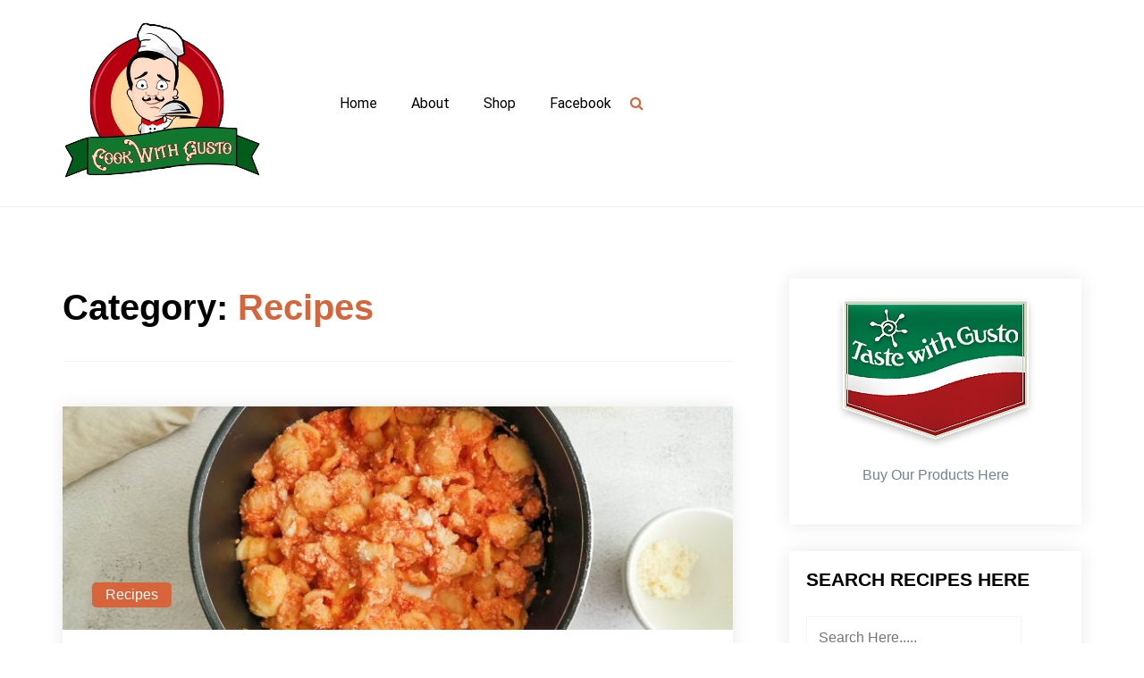

--- FILE ---
content_type: text/html; charset=UTF-8
request_url: https://cookwithgusto.com/?paged=5&cat=1
body_size: 15235
content:
<!doctype html>
<html lang="en-US">
<head>
	<meta charset="UTF-8">
	<meta name="viewport" content="width=device-width, initial-scale=1">
	<link rel="profile" href="http://gmpg.org/xfn/11">
	<title>Recipes &#8211; Page 5 &#8211; Cook with Gusto</title>
<meta name='robots' content='max-image-preview:large' />
<link rel='dns-prefetch' href='//www.googletagmanager.com' />
<link href='https://fonts.gstatic.com' crossorigin rel='preconnect' />
<link rel="alternate" type="application/rss+xml" title="Cook with Gusto &raquo; Feed" href="https://cookwithgusto.com/?feed=rss2" />
<link rel="alternate" type="application/rss+xml" title="Cook with Gusto &raquo; Comments Feed" href="https://cookwithgusto.com/?feed=comments-rss2" />
<link rel="alternate" type="application/rss+xml" title="Cook with Gusto &raquo; Recipes Category Feed" href="https://cookwithgusto.com/?feed=rss2&#038;cat=1" />
<style id='wp-img-auto-sizes-contain-inline-css' type='text/css'>
img:is([sizes=auto i],[sizes^="auto," i]){contain-intrinsic-size:3000px 1500px}
/*# sourceURL=wp-img-auto-sizes-contain-inline-css */
</style>
<style id='wp-emoji-styles-inline-css' type='text/css'>

	img.wp-smiley, img.emoji {
		display: inline !important;
		border: none !important;
		box-shadow: none !important;
		height: 1em !important;
		width: 1em !important;
		margin: 0 0.07em !important;
		vertical-align: -0.1em !important;
		background: none !important;
		padding: 0 !important;
	}
/*# sourceURL=wp-emoji-styles-inline-css */
</style>
<style id='wp-block-library-inline-css' type='text/css'>
:root{--wp-block-synced-color:#7a00df;--wp-block-synced-color--rgb:122,0,223;--wp-bound-block-color:var(--wp-block-synced-color);--wp-editor-canvas-background:#ddd;--wp-admin-theme-color:#007cba;--wp-admin-theme-color--rgb:0,124,186;--wp-admin-theme-color-darker-10:#006ba1;--wp-admin-theme-color-darker-10--rgb:0,107,160.5;--wp-admin-theme-color-darker-20:#005a87;--wp-admin-theme-color-darker-20--rgb:0,90,135;--wp-admin-border-width-focus:2px}@media (min-resolution:192dpi){:root{--wp-admin-border-width-focus:1.5px}}.wp-element-button{cursor:pointer}:root .has-very-light-gray-background-color{background-color:#eee}:root .has-very-dark-gray-background-color{background-color:#313131}:root .has-very-light-gray-color{color:#eee}:root .has-very-dark-gray-color{color:#313131}:root .has-vivid-green-cyan-to-vivid-cyan-blue-gradient-background{background:linear-gradient(135deg,#00d084,#0693e3)}:root .has-purple-crush-gradient-background{background:linear-gradient(135deg,#34e2e4,#4721fb 50%,#ab1dfe)}:root .has-hazy-dawn-gradient-background{background:linear-gradient(135deg,#faaca8,#dad0ec)}:root .has-subdued-olive-gradient-background{background:linear-gradient(135deg,#fafae1,#67a671)}:root .has-atomic-cream-gradient-background{background:linear-gradient(135deg,#fdd79a,#004a59)}:root .has-nightshade-gradient-background{background:linear-gradient(135deg,#330968,#31cdcf)}:root .has-midnight-gradient-background{background:linear-gradient(135deg,#020381,#2874fc)}:root{--wp--preset--font-size--normal:16px;--wp--preset--font-size--huge:42px}.has-regular-font-size{font-size:1em}.has-larger-font-size{font-size:2.625em}.has-normal-font-size{font-size:var(--wp--preset--font-size--normal)}.has-huge-font-size{font-size:var(--wp--preset--font-size--huge)}.has-text-align-center{text-align:center}.has-text-align-left{text-align:left}.has-text-align-right{text-align:right}.has-fit-text{white-space:nowrap!important}#end-resizable-editor-section{display:none}.aligncenter{clear:both}.items-justified-left{justify-content:flex-start}.items-justified-center{justify-content:center}.items-justified-right{justify-content:flex-end}.items-justified-space-between{justify-content:space-between}.screen-reader-text{border:0;clip-path:inset(50%);height:1px;margin:-1px;overflow:hidden;padding:0;position:absolute;width:1px;word-wrap:normal!important}.screen-reader-text:focus{background-color:#ddd;clip-path:none;color:#444;display:block;font-size:1em;height:auto;left:5px;line-height:normal;padding:15px 23px 14px;text-decoration:none;top:5px;width:auto;z-index:100000}html :where(.has-border-color){border-style:solid}html :where([style*=border-top-color]){border-top-style:solid}html :where([style*=border-right-color]){border-right-style:solid}html :where([style*=border-bottom-color]){border-bottom-style:solid}html :where([style*=border-left-color]){border-left-style:solid}html :where([style*=border-width]){border-style:solid}html :where([style*=border-top-width]){border-top-style:solid}html :where([style*=border-right-width]){border-right-style:solid}html :where([style*=border-bottom-width]){border-bottom-style:solid}html :where([style*=border-left-width]){border-left-style:solid}html :where(img[class*=wp-image-]){height:auto;max-width:100%}:where(figure){margin:0 0 1em}html :where(.is-position-sticky){--wp-admin--admin-bar--position-offset:var(--wp-admin--admin-bar--height,0px)}@media screen and (max-width:600px){html :where(.is-position-sticky){--wp-admin--admin-bar--position-offset:0px}}

/*# sourceURL=wp-block-library-inline-css */
</style><style id='wp-block-image-inline-css' type='text/css'>
.wp-block-image>a,.wp-block-image>figure>a{display:inline-block}.wp-block-image img{box-sizing:border-box;height:auto;max-width:100%;vertical-align:bottom}@media not (prefers-reduced-motion){.wp-block-image img.hide{visibility:hidden}.wp-block-image img.show{animation:show-content-image .4s}}.wp-block-image[style*=border-radius] img,.wp-block-image[style*=border-radius]>a{border-radius:inherit}.wp-block-image.has-custom-border img{box-sizing:border-box}.wp-block-image.aligncenter{text-align:center}.wp-block-image.alignfull>a,.wp-block-image.alignwide>a{width:100%}.wp-block-image.alignfull img,.wp-block-image.alignwide img{height:auto;width:100%}.wp-block-image .aligncenter,.wp-block-image .alignleft,.wp-block-image .alignright,.wp-block-image.aligncenter,.wp-block-image.alignleft,.wp-block-image.alignright{display:table}.wp-block-image .aligncenter>figcaption,.wp-block-image .alignleft>figcaption,.wp-block-image .alignright>figcaption,.wp-block-image.aligncenter>figcaption,.wp-block-image.alignleft>figcaption,.wp-block-image.alignright>figcaption{caption-side:bottom;display:table-caption}.wp-block-image .alignleft{float:left;margin:.5em 1em .5em 0}.wp-block-image .alignright{float:right;margin:.5em 0 .5em 1em}.wp-block-image .aligncenter{margin-left:auto;margin-right:auto}.wp-block-image :where(figcaption){margin-bottom:1em;margin-top:.5em}.wp-block-image.is-style-circle-mask img{border-radius:9999px}@supports ((-webkit-mask-image:none) or (mask-image:none)) or (-webkit-mask-image:none){.wp-block-image.is-style-circle-mask img{border-radius:0;-webkit-mask-image:url('data:image/svg+xml;utf8,<svg viewBox="0 0 100 100" xmlns="http://www.w3.org/2000/svg"><circle cx="50" cy="50" r="50"/></svg>');mask-image:url('data:image/svg+xml;utf8,<svg viewBox="0 0 100 100" xmlns="http://www.w3.org/2000/svg"><circle cx="50" cy="50" r="50"/></svg>');mask-mode:alpha;-webkit-mask-position:center;mask-position:center;-webkit-mask-repeat:no-repeat;mask-repeat:no-repeat;-webkit-mask-size:contain;mask-size:contain}}:root :where(.wp-block-image.is-style-rounded img,.wp-block-image .is-style-rounded img){border-radius:9999px}.wp-block-image figure{margin:0}.wp-lightbox-container{display:flex;flex-direction:column;position:relative}.wp-lightbox-container img{cursor:zoom-in}.wp-lightbox-container img:hover+button{opacity:1}.wp-lightbox-container button{align-items:center;backdrop-filter:blur(16px) saturate(180%);background-color:#5a5a5a40;border:none;border-radius:4px;cursor:zoom-in;display:flex;height:20px;justify-content:center;opacity:0;padding:0;position:absolute;right:16px;text-align:center;top:16px;width:20px;z-index:100}@media not (prefers-reduced-motion){.wp-lightbox-container button{transition:opacity .2s ease}}.wp-lightbox-container button:focus-visible{outline:3px auto #5a5a5a40;outline:3px auto -webkit-focus-ring-color;outline-offset:3px}.wp-lightbox-container button:hover{cursor:pointer;opacity:1}.wp-lightbox-container button:focus{opacity:1}.wp-lightbox-container button:focus,.wp-lightbox-container button:hover,.wp-lightbox-container button:not(:hover):not(:active):not(.has-background){background-color:#5a5a5a40;border:none}.wp-lightbox-overlay{box-sizing:border-box;cursor:zoom-out;height:100vh;left:0;overflow:hidden;position:fixed;top:0;visibility:hidden;width:100%;z-index:100000}.wp-lightbox-overlay .close-button{align-items:center;cursor:pointer;display:flex;justify-content:center;min-height:40px;min-width:40px;padding:0;position:absolute;right:calc(env(safe-area-inset-right) + 16px);top:calc(env(safe-area-inset-top) + 16px);z-index:5000000}.wp-lightbox-overlay .close-button:focus,.wp-lightbox-overlay .close-button:hover,.wp-lightbox-overlay .close-button:not(:hover):not(:active):not(.has-background){background:none;border:none}.wp-lightbox-overlay .lightbox-image-container{height:var(--wp--lightbox-container-height);left:50%;overflow:hidden;position:absolute;top:50%;transform:translate(-50%,-50%);transform-origin:top left;width:var(--wp--lightbox-container-width);z-index:9999999999}.wp-lightbox-overlay .wp-block-image{align-items:center;box-sizing:border-box;display:flex;height:100%;justify-content:center;margin:0;position:relative;transform-origin:0 0;width:100%;z-index:3000000}.wp-lightbox-overlay .wp-block-image img{height:var(--wp--lightbox-image-height);min-height:var(--wp--lightbox-image-height);min-width:var(--wp--lightbox-image-width);width:var(--wp--lightbox-image-width)}.wp-lightbox-overlay .wp-block-image figcaption{display:none}.wp-lightbox-overlay button{background:none;border:none}.wp-lightbox-overlay .scrim{background-color:#fff;height:100%;opacity:.9;position:absolute;width:100%;z-index:2000000}.wp-lightbox-overlay.active{visibility:visible}@media not (prefers-reduced-motion){.wp-lightbox-overlay.active{animation:turn-on-visibility .25s both}.wp-lightbox-overlay.active img{animation:turn-on-visibility .35s both}.wp-lightbox-overlay.show-closing-animation:not(.active){animation:turn-off-visibility .35s both}.wp-lightbox-overlay.show-closing-animation:not(.active) img{animation:turn-off-visibility .25s both}.wp-lightbox-overlay.zoom.active{animation:none;opacity:1;visibility:visible}.wp-lightbox-overlay.zoom.active .lightbox-image-container{animation:lightbox-zoom-in .4s}.wp-lightbox-overlay.zoom.active .lightbox-image-container img{animation:none}.wp-lightbox-overlay.zoom.active .scrim{animation:turn-on-visibility .4s forwards}.wp-lightbox-overlay.zoom.show-closing-animation:not(.active){animation:none}.wp-lightbox-overlay.zoom.show-closing-animation:not(.active) .lightbox-image-container{animation:lightbox-zoom-out .4s}.wp-lightbox-overlay.zoom.show-closing-animation:not(.active) .lightbox-image-container img{animation:none}.wp-lightbox-overlay.zoom.show-closing-animation:not(.active) .scrim{animation:turn-off-visibility .4s forwards}}@keyframes show-content-image{0%{visibility:hidden}99%{visibility:hidden}to{visibility:visible}}@keyframes turn-on-visibility{0%{opacity:0}to{opacity:1}}@keyframes turn-off-visibility{0%{opacity:1;visibility:visible}99%{opacity:0;visibility:visible}to{opacity:0;visibility:hidden}}@keyframes lightbox-zoom-in{0%{transform:translate(calc((-100vw + var(--wp--lightbox-scrollbar-width))/2 + var(--wp--lightbox-initial-left-position)),calc(-50vh + var(--wp--lightbox-initial-top-position))) scale(var(--wp--lightbox-scale))}to{transform:translate(-50%,-50%) scale(1)}}@keyframes lightbox-zoom-out{0%{transform:translate(-50%,-50%) scale(1);visibility:visible}99%{visibility:visible}to{transform:translate(calc((-100vw + var(--wp--lightbox-scrollbar-width))/2 + var(--wp--lightbox-initial-left-position)),calc(-50vh + var(--wp--lightbox-initial-top-position))) scale(var(--wp--lightbox-scale));visibility:hidden}}
/*# sourceURL=https://cookwithgusto.com/wp-includes/blocks/image/style.min.css */
</style>
<style id='wp-block-image-theme-inline-css' type='text/css'>
:root :where(.wp-block-image figcaption){color:#555;font-size:13px;text-align:center}.is-dark-theme :root :where(.wp-block-image figcaption){color:#ffffffa6}.wp-block-image{margin:0 0 1em}
/*# sourceURL=https://cookwithgusto.com/wp-includes/blocks/image/theme.min.css */
</style>
<style id='wp-block-paragraph-inline-css' type='text/css'>
.is-small-text{font-size:.875em}.is-regular-text{font-size:1em}.is-large-text{font-size:2.25em}.is-larger-text{font-size:3em}.has-drop-cap:not(:focus):first-letter{float:left;font-size:8.4em;font-style:normal;font-weight:100;line-height:.68;margin:.05em .1em 0 0;text-transform:uppercase}body.rtl .has-drop-cap:not(:focus):first-letter{float:none;margin-left:.1em}p.has-drop-cap.has-background{overflow:hidden}:root :where(p.has-background){padding:1.25em 2.375em}:where(p.has-text-color:not(.has-link-color)) a{color:inherit}p.has-text-align-left[style*="writing-mode:vertical-lr"],p.has-text-align-right[style*="writing-mode:vertical-rl"]{rotate:180deg}
/*# sourceURL=https://cookwithgusto.com/wp-includes/blocks/paragraph/style.min.css */
</style>
<style id='global-styles-inline-css' type='text/css'>
:root{--wp--preset--aspect-ratio--square: 1;--wp--preset--aspect-ratio--4-3: 4/3;--wp--preset--aspect-ratio--3-4: 3/4;--wp--preset--aspect-ratio--3-2: 3/2;--wp--preset--aspect-ratio--2-3: 2/3;--wp--preset--aspect-ratio--16-9: 16/9;--wp--preset--aspect-ratio--9-16: 9/16;--wp--preset--color--black: #000000;--wp--preset--color--cyan-bluish-gray: #abb8c3;--wp--preset--color--white: #ffffff;--wp--preset--color--pale-pink: #f78da7;--wp--preset--color--vivid-red: #cf2e2e;--wp--preset--color--luminous-vivid-orange: #ff6900;--wp--preset--color--luminous-vivid-amber: #fcb900;--wp--preset--color--light-green-cyan: #7bdcb5;--wp--preset--color--vivid-green-cyan: #00d084;--wp--preset--color--pale-cyan-blue: #8ed1fc;--wp--preset--color--vivid-cyan-blue: #0693e3;--wp--preset--color--vivid-purple: #9b51e0;--wp--preset--gradient--vivid-cyan-blue-to-vivid-purple: linear-gradient(135deg,rgb(6,147,227) 0%,rgb(155,81,224) 100%);--wp--preset--gradient--light-green-cyan-to-vivid-green-cyan: linear-gradient(135deg,rgb(122,220,180) 0%,rgb(0,208,130) 100%);--wp--preset--gradient--luminous-vivid-amber-to-luminous-vivid-orange: linear-gradient(135deg,rgb(252,185,0) 0%,rgb(255,105,0) 100%);--wp--preset--gradient--luminous-vivid-orange-to-vivid-red: linear-gradient(135deg,rgb(255,105,0) 0%,rgb(207,46,46) 100%);--wp--preset--gradient--very-light-gray-to-cyan-bluish-gray: linear-gradient(135deg,rgb(238,238,238) 0%,rgb(169,184,195) 100%);--wp--preset--gradient--cool-to-warm-spectrum: linear-gradient(135deg,rgb(74,234,220) 0%,rgb(151,120,209) 20%,rgb(207,42,186) 40%,rgb(238,44,130) 60%,rgb(251,105,98) 80%,rgb(254,248,76) 100%);--wp--preset--gradient--blush-light-purple: linear-gradient(135deg,rgb(255,206,236) 0%,rgb(152,150,240) 100%);--wp--preset--gradient--blush-bordeaux: linear-gradient(135deg,rgb(254,205,165) 0%,rgb(254,45,45) 50%,rgb(107,0,62) 100%);--wp--preset--gradient--luminous-dusk: linear-gradient(135deg,rgb(255,203,112) 0%,rgb(199,81,192) 50%,rgb(65,88,208) 100%);--wp--preset--gradient--pale-ocean: linear-gradient(135deg,rgb(255,245,203) 0%,rgb(182,227,212) 50%,rgb(51,167,181) 100%);--wp--preset--gradient--electric-grass: linear-gradient(135deg,rgb(202,248,128) 0%,rgb(113,206,126) 100%);--wp--preset--gradient--midnight: linear-gradient(135deg,rgb(2,3,129) 0%,rgb(40,116,252) 100%);--wp--preset--font-size--small: 13px;--wp--preset--font-size--medium: 20px;--wp--preset--font-size--large: 36px;--wp--preset--font-size--x-large: 42px;--wp--preset--spacing--20: 0.44rem;--wp--preset--spacing--30: 0.67rem;--wp--preset--spacing--40: 1rem;--wp--preset--spacing--50: 1.5rem;--wp--preset--spacing--60: 2.25rem;--wp--preset--spacing--70: 3.38rem;--wp--preset--spacing--80: 5.06rem;--wp--preset--shadow--natural: 6px 6px 9px rgba(0, 0, 0, 0.2);--wp--preset--shadow--deep: 12px 12px 50px rgba(0, 0, 0, 0.4);--wp--preset--shadow--sharp: 6px 6px 0px rgba(0, 0, 0, 0.2);--wp--preset--shadow--outlined: 6px 6px 0px -3px rgb(255, 255, 255), 6px 6px rgb(0, 0, 0);--wp--preset--shadow--crisp: 6px 6px 0px rgb(0, 0, 0);}:where(.is-layout-flex){gap: 0.5em;}:where(.is-layout-grid){gap: 0.5em;}body .is-layout-flex{display: flex;}.is-layout-flex{flex-wrap: wrap;align-items: center;}.is-layout-flex > :is(*, div){margin: 0;}body .is-layout-grid{display: grid;}.is-layout-grid > :is(*, div){margin: 0;}:where(.wp-block-columns.is-layout-flex){gap: 2em;}:where(.wp-block-columns.is-layout-grid){gap: 2em;}:where(.wp-block-post-template.is-layout-flex){gap: 1.25em;}:where(.wp-block-post-template.is-layout-grid){gap: 1.25em;}.has-black-color{color: var(--wp--preset--color--black) !important;}.has-cyan-bluish-gray-color{color: var(--wp--preset--color--cyan-bluish-gray) !important;}.has-white-color{color: var(--wp--preset--color--white) !important;}.has-pale-pink-color{color: var(--wp--preset--color--pale-pink) !important;}.has-vivid-red-color{color: var(--wp--preset--color--vivid-red) !important;}.has-luminous-vivid-orange-color{color: var(--wp--preset--color--luminous-vivid-orange) !important;}.has-luminous-vivid-amber-color{color: var(--wp--preset--color--luminous-vivid-amber) !important;}.has-light-green-cyan-color{color: var(--wp--preset--color--light-green-cyan) !important;}.has-vivid-green-cyan-color{color: var(--wp--preset--color--vivid-green-cyan) !important;}.has-pale-cyan-blue-color{color: var(--wp--preset--color--pale-cyan-blue) !important;}.has-vivid-cyan-blue-color{color: var(--wp--preset--color--vivid-cyan-blue) !important;}.has-vivid-purple-color{color: var(--wp--preset--color--vivid-purple) !important;}.has-black-background-color{background-color: var(--wp--preset--color--black) !important;}.has-cyan-bluish-gray-background-color{background-color: var(--wp--preset--color--cyan-bluish-gray) !important;}.has-white-background-color{background-color: var(--wp--preset--color--white) !important;}.has-pale-pink-background-color{background-color: var(--wp--preset--color--pale-pink) !important;}.has-vivid-red-background-color{background-color: var(--wp--preset--color--vivid-red) !important;}.has-luminous-vivid-orange-background-color{background-color: var(--wp--preset--color--luminous-vivid-orange) !important;}.has-luminous-vivid-amber-background-color{background-color: var(--wp--preset--color--luminous-vivid-amber) !important;}.has-light-green-cyan-background-color{background-color: var(--wp--preset--color--light-green-cyan) !important;}.has-vivid-green-cyan-background-color{background-color: var(--wp--preset--color--vivid-green-cyan) !important;}.has-pale-cyan-blue-background-color{background-color: var(--wp--preset--color--pale-cyan-blue) !important;}.has-vivid-cyan-blue-background-color{background-color: var(--wp--preset--color--vivid-cyan-blue) !important;}.has-vivid-purple-background-color{background-color: var(--wp--preset--color--vivid-purple) !important;}.has-black-border-color{border-color: var(--wp--preset--color--black) !important;}.has-cyan-bluish-gray-border-color{border-color: var(--wp--preset--color--cyan-bluish-gray) !important;}.has-white-border-color{border-color: var(--wp--preset--color--white) !important;}.has-pale-pink-border-color{border-color: var(--wp--preset--color--pale-pink) !important;}.has-vivid-red-border-color{border-color: var(--wp--preset--color--vivid-red) !important;}.has-luminous-vivid-orange-border-color{border-color: var(--wp--preset--color--luminous-vivid-orange) !important;}.has-luminous-vivid-amber-border-color{border-color: var(--wp--preset--color--luminous-vivid-amber) !important;}.has-light-green-cyan-border-color{border-color: var(--wp--preset--color--light-green-cyan) !important;}.has-vivid-green-cyan-border-color{border-color: var(--wp--preset--color--vivid-green-cyan) !important;}.has-pale-cyan-blue-border-color{border-color: var(--wp--preset--color--pale-cyan-blue) !important;}.has-vivid-cyan-blue-border-color{border-color: var(--wp--preset--color--vivid-cyan-blue) !important;}.has-vivid-purple-border-color{border-color: var(--wp--preset--color--vivid-purple) !important;}.has-vivid-cyan-blue-to-vivid-purple-gradient-background{background: var(--wp--preset--gradient--vivid-cyan-blue-to-vivid-purple) !important;}.has-light-green-cyan-to-vivid-green-cyan-gradient-background{background: var(--wp--preset--gradient--light-green-cyan-to-vivid-green-cyan) !important;}.has-luminous-vivid-amber-to-luminous-vivid-orange-gradient-background{background: var(--wp--preset--gradient--luminous-vivid-amber-to-luminous-vivid-orange) !important;}.has-luminous-vivid-orange-to-vivid-red-gradient-background{background: var(--wp--preset--gradient--luminous-vivid-orange-to-vivid-red) !important;}.has-very-light-gray-to-cyan-bluish-gray-gradient-background{background: var(--wp--preset--gradient--very-light-gray-to-cyan-bluish-gray) !important;}.has-cool-to-warm-spectrum-gradient-background{background: var(--wp--preset--gradient--cool-to-warm-spectrum) !important;}.has-blush-light-purple-gradient-background{background: var(--wp--preset--gradient--blush-light-purple) !important;}.has-blush-bordeaux-gradient-background{background: var(--wp--preset--gradient--blush-bordeaux) !important;}.has-luminous-dusk-gradient-background{background: var(--wp--preset--gradient--luminous-dusk) !important;}.has-pale-ocean-gradient-background{background: var(--wp--preset--gradient--pale-ocean) !important;}.has-electric-grass-gradient-background{background: var(--wp--preset--gradient--electric-grass) !important;}.has-midnight-gradient-background{background: var(--wp--preset--gradient--midnight) !important;}.has-small-font-size{font-size: var(--wp--preset--font-size--small) !important;}.has-medium-font-size{font-size: var(--wp--preset--font-size--medium) !important;}.has-large-font-size{font-size: var(--wp--preset--font-size--large) !important;}.has-x-large-font-size{font-size: var(--wp--preset--font-size--x-large) !important;}
/*# sourceURL=global-styles-inline-css */
</style>

<style id='classic-theme-styles-inline-css' type='text/css'>
/*! This file is auto-generated */
.wp-block-button__link{color:#fff;background-color:#32373c;border-radius:9999px;box-shadow:none;text-decoration:none;padding:calc(.667em + 2px) calc(1.333em + 2px);font-size:1.125em}.wp-block-file__button{background:#32373c;color:#fff;text-decoration:none}
/*# sourceURL=/wp-includes/css/classic-themes.min.css */
</style>
<link rel='stylesheet' id='fontawesome-css' href='https://cookwithgusto.com/wp-content/themes/fitness-blog/assets/css/fontawesome.css?ver=6.9' type='text/css' media='all' />
<link rel='stylesheet' id='slick-theme-css' href='https://cookwithgusto.com/wp-content/themes/fitness-blog/assets/slick-1.8.1/slick/slick-theme.css?ver=6.9' type='text/css' media='all' />
<link rel='stylesheet' id='slick-css' href='https://cookwithgusto.com/wp-content/themes/fitness-blog/assets/slick-1.8.1/slick/slick.css?ver=6.9' type='text/css' media='all' />
<link rel='stylesheet' id='fitness-blog-style-css' href='https://cookwithgusto.com/wp-content/themes/fitness-blog/style.css?ver=6.9' type='text/css' media='all' />
<style id='fitness-blog-style-inline-css' type='text/css'>

	.hero-content .discover-me-button a{
        background-color: #d7643b;
        color: #ffffff;
    }
    .hero-content .discover-me-button a:hover{
        background-color: #000000;
        color: #ffffff;
    }
	
/*# sourceURL=fitness-blog-style-inline-css */
</style>
<script type="text/javascript" src="https://cookwithgusto.com/wp-includes/js/jquery/jquery.min.js?ver=3.7.1" id="jquery-core-js"></script>
<script type="text/javascript" src="https://cookwithgusto.com/wp-includes/js/jquery/jquery-migrate.min.js?ver=3.4.1" id="jquery-migrate-js"></script>

<!-- Google tag (gtag.js) snippet added by Site Kit -->

<!-- Google Analytics snippet added by Site Kit -->
<script type="text/javascript" src="https://www.googletagmanager.com/gtag/js?id=GT-M6QBW6R" id="google_gtagjs-js" async></script>
<script type="text/javascript" id="google_gtagjs-js-after">
/* <![CDATA[ */
window.dataLayer = window.dataLayer || [];function gtag(){dataLayer.push(arguments);}
gtag("set","linker",{"domains":["cookwithgusto.com"]});
gtag("js", new Date());
gtag("set", "developer_id.dZTNiMT", true);
gtag("config", "GT-M6QBW6R");
//# sourceURL=google_gtagjs-js-after
/* ]]> */
</script>

<!-- End Google tag (gtag.js) snippet added by Site Kit -->
<link rel="https://api.w.org/" href="https://cookwithgusto.com/index.php?rest_route=/" /><link rel="alternate" title="JSON" type="application/json" href="https://cookwithgusto.com/index.php?rest_route=/wp/v2/categories/1" /><link rel="EditURI" type="application/rsd+xml" title="RSD" href="https://cookwithgusto.com/xmlrpc.php?rsd" />
<meta name="generator" content="WordPress 6.9" />
<meta name="generator" content="Site Kit by Google 1.139.0" /><meta name="google-site-verification" content="QXoFwEnrR5uiqY5xVA9Ahtf_cUSgC3rcNos6XPHVUkY">		<style type="text/css">
					.site-title,
			.site-description {
				position: absolute;
				clip: rect(1px, 1px, 1px, 1px);
			}
					</style>
		<link rel="icon" href="https://cookwithgusto.com/wp-content/uploads/2015/01/Logo-CwG-150x150.png" sizes="32x32" />
<link rel="icon" href="https://cookwithgusto.com/wp-content/uploads/2015/01/Logo-CwG-e1422539470278.png" sizes="192x192" />
<link rel="apple-touch-icon" href="https://cookwithgusto.com/wp-content/uploads/2015/01/Logo-CwG-e1422539470278.png" />
<meta name="msapplication-TileImage" content="https://cookwithgusto.com/wp-content/uploads/2015/01/Logo-CwG-e1422539470278.png" />
<style id="kirki-inline-styles">header#masthead .top-header{background:#cf410e;}.site-branding .address-contact-info{font-family:Roboto;font-size:16px;font-weight:400;letter-spacing:0px;line-height:1.6;text-transform:none;color:#ffffff;}header#masthead{background:#ffffff;}.site-branding .site-title a{font-family:Roboto;font-size:1.25rem;font-weight:400;letter-spacing:0px;line-height:1.6;text-transform:none;color:#000000;}.site-branding p.site-description{font-family:Roboto;font-size:1rem;font-weight:400;letter-spacing:0px;line-height:1.4;text-transform:none;color:#000000;}#cssmenu>ul>li>a{font-family:Roboto;font-size:1rem;font-weight:400;letter-spacing:0px;line-height:1.6;text-transform:none;color:#000000;}section.banner-section{background:#b1c0c8;background-color:#b1c0c8;background-repeat:repeat;background-position:center center;background-attachment:scroll;-webkit-background-size:cover;-moz-background-size:cover;-ms-background-size:cover;-o-background-size:cover;background-size:cover;}.banner-title{font-family:Roboto;font-size:3.375rem;font-weight:bold;letter-spacing:0px;line-height:1.6;text-align:left;text-transform:none;color:#ffffff;}.banner-descriptions{font-family:Roboto;font-size:1rem;font-weight:400;letter-spacing:0px;line-height:1.6;text-align:left;text-transform:none;color:#ffffff;}.fitness-blog-standard-post__overlay-category span.cat-links a, .widget .tagcloud a, blockquote.wp-block-quote.is-style-red-qoute, .scrooltotop a:hover, .discover-me-button a, .woocommerce #respond input#submit.alt, .woocommerce a.button.alt, .woocommerce button.button.alt, .woocommerce input.button.alt, .woocommerce ul.products li.product .onsale, .woocommerce span.onsale, .pagination li.page-item a, .pagination li.page-item span,.fitness-blog-standard-post__blog-meta .cat-links a, .post_categories_on_thumbnail .cat-links a{background-color:#d7643b;}.fitness-blog-standard-post__blog-meta .cat-links a, .post_categories_on_thumbnail .cat-links a{border-color:#d7643b;}.fitness-blog-standard-post__blog-meta>span.posted_by a i, .fitness-blog-standard-post__blog-meta>span.posted-on a, .widget-area .widget.widget_rss a.rsswidget, .widget ul li a:hover, .widget ul li a:visited, .widget ul li a:focus, .widget ul li a:active, .widget ol li a:hover, .widget ol li a:visited, .widget ol li a:focus, .widget ol li a:active, .fitness-blog-standard-post .fitness-blog-standard-post__full-summery a, a:hover, a:focus, a:active, span.opacity-none:before, .woocommerce div.product p.price, .woocommerce div.product span.price, .woocommerce ul.products li.product .price, span.opacity-none a:before{color:#d7643b;}.fitness-blog-standard-post__blog-meta>span.posted-on i.line{background-color:#d7643b;}footer.site-footer, .site-copyright{background-color:#091a44;}.footer-content .widget h2.widget-title.footer-title{color:#5cB85c;}.footer-content .widget h2.widget-title.footer-title:before{background-color:#5cB85c;}.site-copyright{border-color:1px solid rgba(221, 221, 221, 0.1);color:#ffffff;}.top-social #cssmenu ul.social-links li a{color:#ffffff;}.top-social #cssmenu ul.social-links li a:hover{color:#484848;}/* cyrillic-ext */
@font-face {
  font-family: 'Roboto';
  font-style: normal;
  font-weight: 400;
  font-stretch: normal;
  font-display: swap;
  src: url(https://cookwithgusto.com/wp-content/fonts/roboto/font) format('woff');
  unicode-range: U+0460-052F, U+1C80-1C8A, U+20B4, U+2DE0-2DFF, U+A640-A69F, U+FE2E-FE2F;
}
/* cyrillic */
@font-face {
  font-family: 'Roboto';
  font-style: normal;
  font-weight: 400;
  font-stretch: normal;
  font-display: swap;
  src: url(https://cookwithgusto.com/wp-content/fonts/roboto/font) format('woff');
  unicode-range: U+0301, U+0400-045F, U+0490-0491, U+04B0-04B1, U+2116;
}
/* greek-ext */
@font-face {
  font-family: 'Roboto';
  font-style: normal;
  font-weight: 400;
  font-stretch: normal;
  font-display: swap;
  src: url(https://cookwithgusto.com/wp-content/fonts/roboto/font) format('woff');
  unicode-range: U+1F00-1FFF;
}
/* greek */
@font-face {
  font-family: 'Roboto';
  font-style: normal;
  font-weight: 400;
  font-stretch: normal;
  font-display: swap;
  src: url(https://cookwithgusto.com/wp-content/fonts/roboto/font) format('woff');
  unicode-range: U+0370-0377, U+037A-037F, U+0384-038A, U+038C, U+038E-03A1, U+03A3-03FF;
}
/* math */
@font-face {
  font-family: 'Roboto';
  font-style: normal;
  font-weight: 400;
  font-stretch: normal;
  font-display: swap;
  src: url(https://cookwithgusto.com/wp-content/fonts/roboto/font) format('woff');
  unicode-range: U+0302-0303, U+0305, U+0307-0308, U+0310, U+0312, U+0315, U+031A, U+0326-0327, U+032C, U+032F-0330, U+0332-0333, U+0338, U+033A, U+0346, U+034D, U+0391-03A1, U+03A3-03A9, U+03B1-03C9, U+03D1, U+03D5-03D6, U+03F0-03F1, U+03F4-03F5, U+2016-2017, U+2034-2038, U+203C, U+2040, U+2043, U+2047, U+2050, U+2057, U+205F, U+2070-2071, U+2074-208E, U+2090-209C, U+20D0-20DC, U+20E1, U+20E5-20EF, U+2100-2112, U+2114-2115, U+2117-2121, U+2123-214F, U+2190, U+2192, U+2194-21AE, U+21B0-21E5, U+21F1-21F2, U+21F4-2211, U+2213-2214, U+2216-22FF, U+2308-230B, U+2310, U+2319, U+231C-2321, U+2336-237A, U+237C, U+2395, U+239B-23B7, U+23D0, U+23DC-23E1, U+2474-2475, U+25AF, U+25B3, U+25B7, U+25BD, U+25C1, U+25CA, U+25CC, U+25FB, U+266D-266F, U+27C0-27FF, U+2900-2AFF, U+2B0E-2B11, U+2B30-2B4C, U+2BFE, U+3030, U+FF5B, U+FF5D, U+1D400-1D7FF, U+1EE00-1EEFF;
}
/* symbols */
@font-face {
  font-family: 'Roboto';
  font-style: normal;
  font-weight: 400;
  font-stretch: normal;
  font-display: swap;
  src: url(https://cookwithgusto.com/wp-content/fonts/roboto/font) format('woff');
  unicode-range: U+0001-000C, U+000E-001F, U+007F-009F, U+20DD-20E0, U+20E2-20E4, U+2150-218F, U+2190, U+2192, U+2194-2199, U+21AF, U+21E6-21F0, U+21F3, U+2218-2219, U+2299, U+22C4-22C6, U+2300-243F, U+2440-244A, U+2460-24FF, U+25A0-27BF, U+2800-28FF, U+2921-2922, U+2981, U+29BF, U+29EB, U+2B00-2BFF, U+4DC0-4DFF, U+FFF9-FFFB, U+10140-1018E, U+10190-1019C, U+101A0, U+101D0-101FD, U+102E0-102FB, U+10E60-10E7E, U+1D2C0-1D2D3, U+1D2E0-1D37F, U+1F000-1F0FF, U+1F100-1F1AD, U+1F1E6-1F1FF, U+1F30D-1F30F, U+1F315, U+1F31C, U+1F31E, U+1F320-1F32C, U+1F336, U+1F378, U+1F37D, U+1F382, U+1F393-1F39F, U+1F3A7-1F3A8, U+1F3AC-1F3AF, U+1F3C2, U+1F3C4-1F3C6, U+1F3CA-1F3CE, U+1F3D4-1F3E0, U+1F3ED, U+1F3F1-1F3F3, U+1F3F5-1F3F7, U+1F408, U+1F415, U+1F41F, U+1F426, U+1F43F, U+1F441-1F442, U+1F444, U+1F446-1F449, U+1F44C-1F44E, U+1F453, U+1F46A, U+1F47D, U+1F4A3, U+1F4B0, U+1F4B3, U+1F4B9, U+1F4BB, U+1F4BF, U+1F4C8-1F4CB, U+1F4D6, U+1F4DA, U+1F4DF, U+1F4E3-1F4E6, U+1F4EA-1F4ED, U+1F4F7, U+1F4F9-1F4FB, U+1F4FD-1F4FE, U+1F503, U+1F507-1F50B, U+1F50D, U+1F512-1F513, U+1F53E-1F54A, U+1F54F-1F5FA, U+1F610, U+1F650-1F67F, U+1F687, U+1F68D, U+1F691, U+1F694, U+1F698, U+1F6AD, U+1F6B2, U+1F6B9-1F6BA, U+1F6BC, U+1F6C6-1F6CF, U+1F6D3-1F6D7, U+1F6E0-1F6EA, U+1F6F0-1F6F3, U+1F6F7-1F6FC, U+1F700-1F7FF, U+1F800-1F80B, U+1F810-1F847, U+1F850-1F859, U+1F860-1F887, U+1F890-1F8AD, U+1F8B0-1F8BB, U+1F8C0-1F8C1, U+1F900-1F90B, U+1F93B, U+1F946, U+1F984, U+1F996, U+1F9E9, U+1FA00-1FA6F, U+1FA70-1FA7C, U+1FA80-1FA89, U+1FA8F-1FAC6, U+1FACE-1FADC, U+1FADF-1FAE9, U+1FAF0-1FAF8, U+1FB00-1FBFF;
}
/* vietnamese */
@font-face {
  font-family: 'Roboto';
  font-style: normal;
  font-weight: 400;
  font-stretch: normal;
  font-display: swap;
  src: url(https://cookwithgusto.com/wp-content/fonts/roboto/font) format('woff');
  unicode-range: U+0102-0103, U+0110-0111, U+0128-0129, U+0168-0169, U+01A0-01A1, U+01AF-01B0, U+0300-0301, U+0303-0304, U+0308-0309, U+0323, U+0329, U+1EA0-1EF9, U+20AB;
}
/* latin-ext */
@font-face {
  font-family: 'Roboto';
  font-style: normal;
  font-weight: 400;
  font-stretch: normal;
  font-display: swap;
  src: url(https://cookwithgusto.com/wp-content/fonts/roboto/font) format('woff');
  unicode-range: U+0100-02BA, U+02BD-02C5, U+02C7-02CC, U+02CE-02D7, U+02DD-02FF, U+0304, U+0308, U+0329, U+1D00-1DBF, U+1E00-1E9F, U+1EF2-1EFF, U+2020, U+20A0-20AB, U+20AD-20C0, U+2113, U+2C60-2C7F, U+A720-A7FF;
}
/* latin */
@font-face {
  font-family: 'Roboto';
  font-style: normal;
  font-weight: 400;
  font-stretch: normal;
  font-display: swap;
  src: url(https://cookwithgusto.com/wp-content/fonts/roboto/font) format('woff');
  unicode-range: U+0000-00FF, U+0131, U+0152-0153, U+02BB-02BC, U+02C6, U+02DA, U+02DC, U+0304, U+0308, U+0329, U+2000-206F, U+20AC, U+2122, U+2191, U+2193, U+2212, U+2215, U+FEFF, U+FFFD;
}/* cyrillic-ext */
@font-face {
  font-family: 'Roboto';
  font-style: normal;
  font-weight: 400;
  font-stretch: normal;
  font-display: swap;
  src: url(https://cookwithgusto.com/wp-content/fonts/roboto/font) format('woff');
  unicode-range: U+0460-052F, U+1C80-1C8A, U+20B4, U+2DE0-2DFF, U+A640-A69F, U+FE2E-FE2F;
}
/* cyrillic */
@font-face {
  font-family: 'Roboto';
  font-style: normal;
  font-weight: 400;
  font-stretch: normal;
  font-display: swap;
  src: url(https://cookwithgusto.com/wp-content/fonts/roboto/font) format('woff');
  unicode-range: U+0301, U+0400-045F, U+0490-0491, U+04B0-04B1, U+2116;
}
/* greek-ext */
@font-face {
  font-family: 'Roboto';
  font-style: normal;
  font-weight: 400;
  font-stretch: normal;
  font-display: swap;
  src: url(https://cookwithgusto.com/wp-content/fonts/roboto/font) format('woff');
  unicode-range: U+1F00-1FFF;
}
/* greek */
@font-face {
  font-family: 'Roboto';
  font-style: normal;
  font-weight: 400;
  font-stretch: normal;
  font-display: swap;
  src: url(https://cookwithgusto.com/wp-content/fonts/roboto/font) format('woff');
  unicode-range: U+0370-0377, U+037A-037F, U+0384-038A, U+038C, U+038E-03A1, U+03A3-03FF;
}
/* math */
@font-face {
  font-family: 'Roboto';
  font-style: normal;
  font-weight: 400;
  font-stretch: normal;
  font-display: swap;
  src: url(https://cookwithgusto.com/wp-content/fonts/roboto/font) format('woff');
  unicode-range: U+0302-0303, U+0305, U+0307-0308, U+0310, U+0312, U+0315, U+031A, U+0326-0327, U+032C, U+032F-0330, U+0332-0333, U+0338, U+033A, U+0346, U+034D, U+0391-03A1, U+03A3-03A9, U+03B1-03C9, U+03D1, U+03D5-03D6, U+03F0-03F1, U+03F4-03F5, U+2016-2017, U+2034-2038, U+203C, U+2040, U+2043, U+2047, U+2050, U+2057, U+205F, U+2070-2071, U+2074-208E, U+2090-209C, U+20D0-20DC, U+20E1, U+20E5-20EF, U+2100-2112, U+2114-2115, U+2117-2121, U+2123-214F, U+2190, U+2192, U+2194-21AE, U+21B0-21E5, U+21F1-21F2, U+21F4-2211, U+2213-2214, U+2216-22FF, U+2308-230B, U+2310, U+2319, U+231C-2321, U+2336-237A, U+237C, U+2395, U+239B-23B7, U+23D0, U+23DC-23E1, U+2474-2475, U+25AF, U+25B3, U+25B7, U+25BD, U+25C1, U+25CA, U+25CC, U+25FB, U+266D-266F, U+27C0-27FF, U+2900-2AFF, U+2B0E-2B11, U+2B30-2B4C, U+2BFE, U+3030, U+FF5B, U+FF5D, U+1D400-1D7FF, U+1EE00-1EEFF;
}
/* symbols */
@font-face {
  font-family: 'Roboto';
  font-style: normal;
  font-weight: 400;
  font-stretch: normal;
  font-display: swap;
  src: url(https://cookwithgusto.com/wp-content/fonts/roboto/font) format('woff');
  unicode-range: U+0001-000C, U+000E-001F, U+007F-009F, U+20DD-20E0, U+20E2-20E4, U+2150-218F, U+2190, U+2192, U+2194-2199, U+21AF, U+21E6-21F0, U+21F3, U+2218-2219, U+2299, U+22C4-22C6, U+2300-243F, U+2440-244A, U+2460-24FF, U+25A0-27BF, U+2800-28FF, U+2921-2922, U+2981, U+29BF, U+29EB, U+2B00-2BFF, U+4DC0-4DFF, U+FFF9-FFFB, U+10140-1018E, U+10190-1019C, U+101A0, U+101D0-101FD, U+102E0-102FB, U+10E60-10E7E, U+1D2C0-1D2D3, U+1D2E0-1D37F, U+1F000-1F0FF, U+1F100-1F1AD, U+1F1E6-1F1FF, U+1F30D-1F30F, U+1F315, U+1F31C, U+1F31E, U+1F320-1F32C, U+1F336, U+1F378, U+1F37D, U+1F382, U+1F393-1F39F, U+1F3A7-1F3A8, U+1F3AC-1F3AF, U+1F3C2, U+1F3C4-1F3C6, U+1F3CA-1F3CE, U+1F3D4-1F3E0, U+1F3ED, U+1F3F1-1F3F3, U+1F3F5-1F3F7, U+1F408, U+1F415, U+1F41F, U+1F426, U+1F43F, U+1F441-1F442, U+1F444, U+1F446-1F449, U+1F44C-1F44E, U+1F453, U+1F46A, U+1F47D, U+1F4A3, U+1F4B0, U+1F4B3, U+1F4B9, U+1F4BB, U+1F4BF, U+1F4C8-1F4CB, U+1F4D6, U+1F4DA, U+1F4DF, U+1F4E3-1F4E6, U+1F4EA-1F4ED, U+1F4F7, U+1F4F9-1F4FB, U+1F4FD-1F4FE, U+1F503, U+1F507-1F50B, U+1F50D, U+1F512-1F513, U+1F53E-1F54A, U+1F54F-1F5FA, U+1F610, U+1F650-1F67F, U+1F687, U+1F68D, U+1F691, U+1F694, U+1F698, U+1F6AD, U+1F6B2, U+1F6B9-1F6BA, U+1F6BC, U+1F6C6-1F6CF, U+1F6D3-1F6D7, U+1F6E0-1F6EA, U+1F6F0-1F6F3, U+1F6F7-1F6FC, U+1F700-1F7FF, U+1F800-1F80B, U+1F810-1F847, U+1F850-1F859, U+1F860-1F887, U+1F890-1F8AD, U+1F8B0-1F8BB, U+1F8C0-1F8C1, U+1F900-1F90B, U+1F93B, U+1F946, U+1F984, U+1F996, U+1F9E9, U+1FA00-1FA6F, U+1FA70-1FA7C, U+1FA80-1FA89, U+1FA8F-1FAC6, U+1FACE-1FADC, U+1FADF-1FAE9, U+1FAF0-1FAF8, U+1FB00-1FBFF;
}
/* vietnamese */
@font-face {
  font-family: 'Roboto';
  font-style: normal;
  font-weight: 400;
  font-stretch: normal;
  font-display: swap;
  src: url(https://cookwithgusto.com/wp-content/fonts/roboto/font) format('woff');
  unicode-range: U+0102-0103, U+0110-0111, U+0128-0129, U+0168-0169, U+01A0-01A1, U+01AF-01B0, U+0300-0301, U+0303-0304, U+0308-0309, U+0323, U+0329, U+1EA0-1EF9, U+20AB;
}
/* latin-ext */
@font-face {
  font-family: 'Roboto';
  font-style: normal;
  font-weight: 400;
  font-stretch: normal;
  font-display: swap;
  src: url(https://cookwithgusto.com/wp-content/fonts/roboto/font) format('woff');
  unicode-range: U+0100-02BA, U+02BD-02C5, U+02C7-02CC, U+02CE-02D7, U+02DD-02FF, U+0304, U+0308, U+0329, U+1D00-1DBF, U+1E00-1E9F, U+1EF2-1EFF, U+2020, U+20A0-20AB, U+20AD-20C0, U+2113, U+2C60-2C7F, U+A720-A7FF;
}
/* latin */
@font-face {
  font-family: 'Roboto';
  font-style: normal;
  font-weight: 400;
  font-stretch: normal;
  font-display: swap;
  src: url(https://cookwithgusto.com/wp-content/fonts/roboto/font) format('woff');
  unicode-range: U+0000-00FF, U+0131, U+0152-0153, U+02BB-02BC, U+02C6, U+02DA, U+02DC, U+0304, U+0308, U+0329, U+2000-206F, U+20AC, U+2122, U+2191, U+2193, U+2212, U+2215, U+FEFF, U+FFFD;
}/* cyrillic-ext */
@font-face {
  font-family: 'Roboto';
  font-style: normal;
  font-weight: 400;
  font-stretch: normal;
  font-display: swap;
  src: url(https://cookwithgusto.com/wp-content/fonts/roboto/font) format('woff');
  unicode-range: U+0460-052F, U+1C80-1C8A, U+20B4, U+2DE0-2DFF, U+A640-A69F, U+FE2E-FE2F;
}
/* cyrillic */
@font-face {
  font-family: 'Roboto';
  font-style: normal;
  font-weight: 400;
  font-stretch: normal;
  font-display: swap;
  src: url(https://cookwithgusto.com/wp-content/fonts/roboto/font) format('woff');
  unicode-range: U+0301, U+0400-045F, U+0490-0491, U+04B0-04B1, U+2116;
}
/* greek-ext */
@font-face {
  font-family: 'Roboto';
  font-style: normal;
  font-weight: 400;
  font-stretch: normal;
  font-display: swap;
  src: url(https://cookwithgusto.com/wp-content/fonts/roboto/font) format('woff');
  unicode-range: U+1F00-1FFF;
}
/* greek */
@font-face {
  font-family: 'Roboto';
  font-style: normal;
  font-weight: 400;
  font-stretch: normal;
  font-display: swap;
  src: url(https://cookwithgusto.com/wp-content/fonts/roboto/font) format('woff');
  unicode-range: U+0370-0377, U+037A-037F, U+0384-038A, U+038C, U+038E-03A1, U+03A3-03FF;
}
/* math */
@font-face {
  font-family: 'Roboto';
  font-style: normal;
  font-weight: 400;
  font-stretch: normal;
  font-display: swap;
  src: url(https://cookwithgusto.com/wp-content/fonts/roboto/font) format('woff');
  unicode-range: U+0302-0303, U+0305, U+0307-0308, U+0310, U+0312, U+0315, U+031A, U+0326-0327, U+032C, U+032F-0330, U+0332-0333, U+0338, U+033A, U+0346, U+034D, U+0391-03A1, U+03A3-03A9, U+03B1-03C9, U+03D1, U+03D5-03D6, U+03F0-03F1, U+03F4-03F5, U+2016-2017, U+2034-2038, U+203C, U+2040, U+2043, U+2047, U+2050, U+2057, U+205F, U+2070-2071, U+2074-208E, U+2090-209C, U+20D0-20DC, U+20E1, U+20E5-20EF, U+2100-2112, U+2114-2115, U+2117-2121, U+2123-214F, U+2190, U+2192, U+2194-21AE, U+21B0-21E5, U+21F1-21F2, U+21F4-2211, U+2213-2214, U+2216-22FF, U+2308-230B, U+2310, U+2319, U+231C-2321, U+2336-237A, U+237C, U+2395, U+239B-23B7, U+23D0, U+23DC-23E1, U+2474-2475, U+25AF, U+25B3, U+25B7, U+25BD, U+25C1, U+25CA, U+25CC, U+25FB, U+266D-266F, U+27C0-27FF, U+2900-2AFF, U+2B0E-2B11, U+2B30-2B4C, U+2BFE, U+3030, U+FF5B, U+FF5D, U+1D400-1D7FF, U+1EE00-1EEFF;
}
/* symbols */
@font-face {
  font-family: 'Roboto';
  font-style: normal;
  font-weight: 400;
  font-stretch: normal;
  font-display: swap;
  src: url(https://cookwithgusto.com/wp-content/fonts/roboto/font) format('woff');
  unicode-range: U+0001-000C, U+000E-001F, U+007F-009F, U+20DD-20E0, U+20E2-20E4, U+2150-218F, U+2190, U+2192, U+2194-2199, U+21AF, U+21E6-21F0, U+21F3, U+2218-2219, U+2299, U+22C4-22C6, U+2300-243F, U+2440-244A, U+2460-24FF, U+25A0-27BF, U+2800-28FF, U+2921-2922, U+2981, U+29BF, U+29EB, U+2B00-2BFF, U+4DC0-4DFF, U+FFF9-FFFB, U+10140-1018E, U+10190-1019C, U+101A0, U+101D0-101FD, U+102E0-102FB, U+10E60-10E7E, U+1D2C0-1D2D3, U+1D2E0-1D37F, U+1F000-1F0FF, U+1F100-1F1AD, U+1F1E6-1F1FF, U+1F30D-1F30F, U+1F315, U+1F31C, U+1F31E, U+1F320-1F32C, U+1F336, U+1F378, U+1F37D, U+1F382, U+1F393-1F39F, U+1F3A7-1F3A8, U+1F3AC-1F3AF, U+1F3C2, U+1F3C4-1F3C6, U+1F3CA-1F3CE, U+1F3D4-1F3E0, U+1F3ED, U+1F3F1-1F3F3, U+1F3F5-1F3F7, U+1F408, U+1F415, U+1F41F, U+1F426, U+1F43F, U+1F441-1F442, U+1F444, U+1F446-1F449, U+1F44C-1F44E, U+1F453, U+1F46A, U+1F47D, U+1F4A3, U+1F4B0, U+1F4B3, U+1F4B9, U+1F4BB, U+1F4BF, U+1F4C8-1F4CB, U+1F4D6, U+1F4DA, U+1F4DF, U+1F4E3-1F4E6, U+1F4EA-1F4ED, U+1F4F7, U+1F4F9-1F4FB, U+1F4FD-1F4FE, U+1F503, U+1F507-1F50B, U+1F50D, U+1F512-1F513, U+1F53E-1F54A, U+1F54F-1F5FA, U+1F610, U+1F650-1F67F, U+1F687, U+1F68D, U+1F691, U+1F694, U+1F698, U+1F6AD, U+1F6B2, U+1F6B9-1F6BA, U+1F6BC, U+1F6C6-1F6CF, U+1F6D3-1F6D7, U+1F6E0-1F6EA, U+1F6F0-1F6F3, U+1F6F7-1F6FC, U+1F700-1F7FF, U+1F800-1F80B, U+1F810-1F847, U+1F850-1F859, U+1F860-1F887, U+1F890-1F8AD, U+1F8B0-1F8BB, U+1F8C0-1F8C1, U+1F900-1F90B, U+1F93B, U+1F946, U+1F984, U+1F996, U+1F9E9, U+1FA00-1FA6F, U+1FA70-1FA7C, U+1FA80-1FA89, U+1FA8F-1FAC6, U+1FACE-1FADC, U+1FADF-1FAE9, U+1FAF0-1FAF8, U+1FB00-1FBFF;
}
/* vietnamese */
@font-face {
  font-family: 'Roboto';
  font-style: normal;
  font-weight: 400;
  font-stretch: normal;
  font-display: swap;
  src: url(https://cookwithgusto.com/wp-content/fonts/roboto/font) format('woff');
  unicode-range: U+0102-0103, U+0110-0111, U+0128-0129, U+0168-0169, U+01A0-01A1, U+01AF-01B0, U+0300-0301, U+0303-0304, U+0308-0309, U+0323, U+0329, U+1EA0-1EF9, U+20AB;
}
/* latin-ext */
@font-face {
  font-family: 'Roboto';
  font-style: normal;
  font-weight: 400;
  font-stretch: normal;
  font-display: swap;
  src: url(https://cookwithgusto.com/wp-content/fonts/roboto/font) format('woff');
  unicode-range: U+0100-02BA, U+02BD-02C5, U+02C7-02CC, U+02CE-02D7, U+02DD-02FF, U+0304, U+0308, U+0329, U+1D00-1DBF, U+1E00-1E9F, U+1EF2-1EFF, U+2020, U+20A0-20AB, U+20AD-20C0, U+2113, U+2C60-2C7F, U+A720-A7FF;
}
/* latin */
@font-face {
  font-family: 'Roboto';
  font-style: normal;
  font-weight: 400;
  font-stretch: normal;
  font-display: swap;
  src: url(https://cookwithgusto.com/wp-content/fonts/roboto/font) format('woff');
  unicode-range: U+0000-00FF, U+0131, U+0152-0153, U+02BB-02BC, U+02C6, U+02DA, U+02DC, U+0304, U+0308, U+0329, U+2000-206F, U+20AC, U+2122, U+2191, U+2193, U+2212, U+2215, U+FEFF, U+FFFD;
}</style></head>
<body class="archive paged category category-recipes category-1 wp-custom-logo wp-embed-responsive paged-5 category-paged-5 wp-theme-fitness-blog hfeed">
	<a class="skip-link screen-reader-text" href="#content">Skip to content</a>
	<div id="page" class="site">
<header id="masthead" class="site-header header-one" style="background-image: url();">
		<div class="main-header">
		<div class="container">
			<div class="row">
				<div class="col-md-3 align-self-center">
					<div class="site-branding header-logo">
						<a href="https://cookwithgusto.com/" class="custom-logo-link" rel="home"><img width="222" height="176" src="https://cookwithgusto.com/wp-content/uploads/2023/05/cook-with-gusto-logo.png" class="custom-logo" alt="Cook with Gusto" decoding="async" /></a>						<h1 class="site-title"><a href="https://cookwithgusto.com/" rel="home">Cook with Gusto</a></h1>
												</div><!-- .site-branding -->
				</div>
				<div class="col-md-9 m-auto align-self-center text-right">
					<div class="cssmenu text-right" id="cssmenu">
						<ul id="menu-main" class="menu"><li id="menu-item-11939" class="menu-item menu-item-type-custom menu-item-object-custom menu-item-home menu-item-11939"><a href="https://cookwithgusto.com">Home</a></li>
<li id="menu-item-11938" class="menu-item menu-item-type-post_type menu-item-object-page menu-item-11938"><a href="https://cookwithgusto.com/?page_id=280">About</a></li>
<li id="menu-item-11941" class="menu-item menu-item-type-custom menu-item-object-custom menu-item-11941"><a href="https://tastewithgusto.ie/">Shop</a></li>
<li id="menu-item-11942" class="menu-item menu-item-type-custom menu-item-object-custom menu-item-11942"><a href="https://www.facebook.com/Tastewithgusto/">Facebook</a></li>
</ul>						<a href="#" class="menu-search"><i class="fa fa-search"></i></a>
						<div class="search-menu__wrapper">
							<form class="search-form" method="get" action="https://cookwithgusto.com/">
								<input type="text" class="form-control" id="search" placeholder="Search Here....." value="" name="s">
								<button type="submit"><i class="fa fa-search" aria-hidden="true"></i></button>
							</form>
						</div>
					</div>
				</div>
			</div>
		</div>
	</div>
</header><!-- #masthead -->
<div id="content" class="site-content">
<div id="primary" class="content-area">
	<main id="main" class="site-main">
				<div class="blog-post-section">
			<div class="container">
				<div class="row">
					<div class="col-md-7 col-lg-8 order-0">
				<header class="archive-page-header">
			<h1 class="page-title">Category: <span>Recipes</span></h1>			</header><!-- .page-header -->
			<div class="row masonaryactive"><div class="col-sm-12 blog-grid-layout">
	<article id="post-11694" class="fitness-blog-standard-post post-11694 post type-post status-publish format-standard has-post-thumbnail hentry category-recipes">
		<div class="fitness-blog-standard-post__entry-content text-left">
							<div class="fitness-blog-standard-post__thumbnail post-header">
									<a href="https://cookwithgusto.com/?p=11694">
					<img width="380" height="285" src="https://cookwithgusto.com/wp-content/uploads/2022/05/ricotta-pasta-4-scaled.jpg" class="attachment-fitness-blog-grid-thumbnail size-fitness-blog-grid-thumbnail wp-post-image" alt="" decoding="async" fetchpriority="high" srcset="https://cookwithgusto.com/wp-content/uploads/2022/05/ricotta-pasta-4-scaled.jpg 2560w, https://cookwithgusto.com/wp-content/uploads/2022/05/ricotta-pasta-4-300x225.jpg 300w, https://cookwithgusto.com/wp-content/uploads/2022/05/ricotta-pasta-4-1024x768.jpg 1024w, https://cookwithgusto.com/wp-content/uploads/2022/05/ricotta-pasta-4-768x576.jpg 768w, https://cookwithgusto.com/wp-content/uploads/2022/05/ricotta-pasta-4-1536x1152.jpg 1536w, https://cookwithgusto.com/wp-content/uploads/2022/05/ricotta-pasta-4-2048x1536.jpg 2048w" sizes="(max-width: 380px) 100vw, 380px" />				</a>
										<div class="fitness-blog-standard-post__overlay-category">
							<span class="cat-links"><a href="https://cookwithgusto.com/?cat=1" rel="category">Recipes</a></span>						</div>
									</div>
						<div class="fitness-blog-standard-post__content-wrapper">
				<div class="fitness-blog-standard-post__post-title">
											<a href="https://cookwithgusto.com/?p=11694"><h3>Ricotta Pasta: a healthy pasta dish</h3></a>
											<div class="fitness-blog-standard-post__blog-meta no-line-between-meta">
															<div class="post__blog-col">
									<i class="fa fa-calendar"></i>
									May 5, 2022								</div>
															<div class="post__blog-col">
									<i class="fa fa-user"></i>
																	</div>
															<div class="post__blog-col">
								<i class="fa fa-comments"></i>
								No Comments							</div>
						</div>
					<p>Ricotta Pasta: a healthy pasta dish Italian tomato pasta is the quintessential pasta dish to make when you want something quick, easy, and tasty. How about making it even tastier and more nutritious by adding some ricotta? If that sounds tasty to you, try this ricotta pasta recipe. Ingredients Belmorso Orecchiette 300g fresh ricotta 200g [&hellip;]</p>
				</div>
			</div>
		</div>
	</article><!-- #post-11694 -->
</div>
<div class="col-sm-12 blog-grid-layout">
	<article id="post-11692" class="fitness-blog-standard-post post-11692 post type-post status-publish format-standard has-post-thumbnail hentry category-recipes">
		<div class="fitness-blog-standard-post__entry-content text-left">
							<div class="fitness-blog-standard-post__thumbnail post-header">
									<a href="https://cookwithgusto.com/?p=11692">
					<img width="380" height="285" src="https://cookwithgusto.com/wp-content/uploads/2022/04/cod-recipe-2-scaled.jpg" class="attachment-fitness-blog-grid-thumbnail size-fitness-blog-grid-thumbnail wp-post-image" alt="" decoding="async" srcset="https://cookwithgusto.com/wp-content/uploads/2022/04/cod-recipe-2-scaled.jpg 2560w, https://cookwithgusto.com/wp-content/uploads/2022/04/cod-recipe-2-300x225.jpg 300w, https://cookwithgusto.com/wp-content/uploads/2022/04/cod-recipe-2-1024x768.jpg 1024w, https://cookwithgusto.com/wp-content/uploads/2022/04/cod-recipe-2-768x576.jpg 768w, https://cookwithgusto.com/wp-content/uploads/2022/04/cod-recipe-2-1536x1152.jpg 1536w, https://cookwithgusto.com/wp-content/uploads/2022/04/cod-recipe-2-2048x1536.jpg 2048w" sizes="(max-width: 380px) 100vw, 380px" />				</a>
										<div class="fitness-blog-standard-post__overlay-category">
							<span class="cat-links"><a href="https://cookwithgusto.com/?cat=1" rel="category">Recipes</a></span>						</div>
									</div>
						<div class="fitness-blog-standard-post__content-wrapper">
				<div class="fitness-blog-standard-post__post-title">
											<a href="https://cookwithgusto.com/?p=11692"><h3>Cod Recipe with Spaghetti &amp; Turnip Tops</h3></a>
											<div class="fitness-blog-standard-post__blog-meta no-line-between-meta">
															<div class="post__blog-col">
									<i class="fa fa-calendar"></i>
									April 28, 2022								</div>
															<div class="post__blog-col">
									<i class="fa fa-user"></i>
																	</div>
															<div class="post__blog-col">
								<i class="fa fa-comments"></i>
								No Comments							</div>
						</div>
					<p>Cod Recipe with Spaghetti &amp; Turnip Tops This cod recipe is packed with protein and taste. And because it&#8217;s a quick one to make, you can make it easily as a weekday dinner. And once you do, the incredible aroma will sweep you off your feet, making this pasta become your new favourite. Ingredients half [&hellip;]</p>
				</div>
			</div>
		</div>
	</article><!-- #post-11692 -->
</div>
<div class="col-sm-12 blog-grid-layout">
	<article id="post-11680" class="fitness-blog-standard-post post-11680 post type-post status-publish format-standard has-post-thumbnail hentry category-recipes">
		<div class="fitness-blog-standard-post__entry-content text-left">
							<div class="fitness-blog-standard-post__thumbnail post-header">
									<a href="https://cookwithgusto.com/?p=11680">
					<img width="380" height="285" src="https://cookwithgusto.com/wp-content/uploads/2022/04/lemon-cake-scaled.jpg" class="attachment-fitness-blog-grid-thumbnail size-fitness-blog-grid-thumbnail wp-post-image" alt="lemon cake" decoding="async" srcset="https://cookwithgusto.com/wp-content/uploads/2022/04/lemon-cake-scaled.jpg 2560w, https://cookwithgusto.com/wp-content/uploads/2022/04/lemon-cake-300x225.jpg 300w, https://cookwithgusto.com/wp-content/uploads/2022/04/lemon-cake-1024x768.jpg 1024w, https://cookwithgusto.com/wp-content/uploads/2022/04/lemon-cake-768x576.jpg 768w, https://cookwithgusto.com/wp-content/uploads/2022/04/lemon-cake-1536x1152.jpg 1536w, https://cookwithgusto.com/wp-content/uploads/2022/04/lemon-cake-2048x1536.jpg 2048w" sizes="(max-width: 380px) 100vw, 380px" />				</a>
										<div class="fitness-blog-standard-post__overlay-category">
							<span class="cat-links"><a href="https://cookwithgusto.com/?cat=1" rel="category">Recipes</a></span>						</div>
									</div>
						<div class="fitness-blog-standard-post__content-wrapper">
				<div class="fitness-blog-standard-post__post-title">
											<a href="https://cookwithgusto.com/?p=11680"><h3>Lemon Cake with Novello, Mascarpone &amp; Raspberries</h3></a>
											<div class="fitness-blog-standard-post__blog-meta no-line-between-meta">
															<div class="post__blog-col">
									<i class="fa fa-calendar"></i>
									April 21, 2022								</div>
															<div class="post__blog-col">
									<i class="fa fa-user"></i>
																	</div>
															<div class="post__blog-col">
								<i class="fa fa-comments"></i>
								No Comments							</div>
						</div>
					<p>Lemon Cake with Novello, Mascarpone and Raspberries Since this is the seasons for the best lemons in Italy (think Amalfi lemons, but also Sicily and other parts of Italy) we thought we would share with you a scrumptious lemon cake featuring Novello. If you have run out of Novello you can of course use our [&hellip;]</p>
				</div>
			</div>
		</div>
	</article><!-- #post-11680 -->
</div>
<div class="col-sm-12 blog-grid-layout">
	<article id="post-11068" class="fitness-blog-standard-post post-11068 post type-post status-publish format-standard has-post-thumbnail hentry category-recipes">
		<div class="fitness-blog-standard-post__entry-content text-left">
							<div class="fitness-blog-standard-post__thumbnail post-header">
									<a href="https://cookwithgusto.com/?p=11068">
					<img width="380" height="285" src="https://cookwithgusto.com/wp-content/uploads/2021/09/imgonline-com-ua-CompressToSize-hsXasMGOw7.jpg" class="attachment-fitness-blog-grid-thumbnail size-fitness-blog-grid-thumbnail wp-post-image" alt="healthy sandwich idea" decoding="async" srcset="https://cookwithgusto.com/wp-content/uploads/2021/09/imgonline-com-ua-CompressToSize-hsXasMGOw7.jpg 3648w, https://cookwithgusto.com/wp-content/uploads/2021/09/imgonline-com-ua-CompressToSize-hsXasMGOw7-300x225.jpg 300w, https://cookwithgusto.com/wp-content/uploads/2021/09/imgonline-com-ua-CompressToSize-hsXasMGOw7-768x576.jpg 768w, https://cookwithgusto.com/wp-content/uploads/2021/09/imgonline-com-ua-CompressToSize-hsXasMGOw7-1024x768.jpg 1024w" sizes="(max-width: 380px) 100vw, 380px" />				</a>
										<div class="fitness-blog-standard-post__overlay-category">
							<span class="cat-links"><a href="https://cookwithgusto.com/?cat=1" rel="category">Recipes</a></span>						</div>
									</div>
						<div class="fitness-blog-standard-post__content-wrapper">
				<div class="fitness-blog-standard-post__post-title">
											<a href="https://cookwithgusto.com/?p=11068"><h3>Healthy Sandwich Idea &#8211; Italian style</h3></a>
											<div class="fitness-blog-standard-post__blog-meta no-line-between-meta">
															<div class="post__blog-col">
									<i class="fa fa-calendar"></i>
									September 16, 2021								</div>
															<div class="post__blog-col">
									<i class="fa fa-user"></i>
																	</div>
															<div class="post__blog-col">
								<i class="fa fa-comments"></i>
								No Comments							</div>
						</div>
					<p>Healthy Sandwich Idea &#8211; Italian style If you are looking for new lunch ideas for work or school, today we have a healthy sandwich idea for you which bursts with Italian flavours. It features some yummy vegetables, and by using mozzarella instead of a high fat cheese, we are reducing the calories too 🙂 Ingredients [&hellip;]</p>
				</div>
			</div>
		</div>
	</article><!-- #post-11068 -->
</div>
<div class="col-sm-12 blog-grid-layout">
	<article id="post-11045" class="fitness-blog-standard-post post-11045 post type-post status-publish format-standard has-post-thumbnail hentry category-recipes">
		<div class="fitness-blog-standard-post__entry-content text-left">
							<div class="fitness-blog-standard-post__thumbnail post-header">
									<a href="https://cookwithgusto.com/?p=11045">
					<img width="380" height="285" src="https://cookwithgusto.com/wp-content/uploads/2021/08/caprese-salad-2-1.jpg" class="attachment-fitness-blog-grid-thumbnail size-fitness-blog-grid-thumbnail wp-post-image" alt="caprese salad" decoding="async" srcset="https://cookwithgusto.com/wp-content/uploads/2021/08/caprese-salad-2-1.jpg 3648w, https://cookwithgusto.com/wp-content/uploads/2021/08/caprese-salad-2-1-300x225.jpg 300w, https://cookwithgusto.com/wp-content/uploads/2021/08/caprese-salad-2-1-768x576.jpg 768w, https://cookwithgusto.com/wp-content/uploads/2021/08/caprese-salad-2-1-1024x768.jpg 1024w" sizes="(max-width: 380px) 100vw, 380px" />				</a>
										<div class="fitness-blog-standard-post__overlay-category">
							<span class="cat-links"><a href="https://cookwithgusto.com/?cat=1" rel="category">Recipes</a></span>						</div>
									</div>
						<div class="fitness-blog-standard-post__content-wrapper">
				<div class="fitness-blog-standard-post__post-title">
											<a href="https://cookwithgusto.com/?p=11045"><h3>Caprese Salad with tarallini and aubergines</h3></a>
											<div class="fitness-blog-standard-post__blog-meta no-line-between-meta">
															<div class="post__blog-col">
									<i class="fa fa-calendar"></i>
									September 2, 2021								</div>
															<div class="post__blog-col">
									<i class="fa fa-user"></i>
																	</div>
															<div class="post__blog-col">
								<i class="fa fa-comments"></i>
								No Comments							</div>
						</div>
					<p>Caprese Salad with tarallini and aubergines You have probably had at least one caprese salad in your life. We thought we would give you an easy recipe to make an extra special Caprese salad at home, featuring a few ingredients we are sure you will love. Let&#8217;s get started, shall we? &nbsp; This makes one [&hellip;]</p>
				</div>
			</div>
		</div>
	</article><!-- #post-11045 -->
</div>
<div class="col-sm-12 blog-grid-layout">
	<article id="post-10952" class="fitness-blog-standard-post post-10952 post type-post status-publish format-standard has-post-thumbnail hentry category-recipes">
		<div class="fitness-blog-standard-post__entry-content text-left">
							<div class="fitness-blog-standard-post__thumbnail post-header">
									<a href="https://cookwithgusto.com/?p=10952">
					<img width="380" height="251" src="https://cookwithgusto.com/wp-content/uploads/2021/07/IMG_20210729_114805-e1628234955392.jpg" class="attachment-fitness-blog-grid-thumbnail size-fitness-blog-grid-thumbnail wp-post-image" alt="bruschetta-recipes" decoding="async" srcset="https://cookwithgusto.com/wp-content/uploads/2021/07/IMG_20210729_114805-e1628234955392.jpg 3648w, https://cookwithgusto.com/wp-content/uploads/2021/07/IMG_20210729_114805-e1628234955392-300x198.jpg 300w, https://cookwithgusto.com/wp-content/uploads/2021/07/IMG_20210729_114805-e1628234955392-768x507.jpg 768w, https://cookwithgusto.com/wp-content/uploads/2021/07/IMG_20210729_114805-e1628234955392-1024x676.jpg 1024w" sizes="(max-width: 380px) 100vw, 380px" />				</a>
										<div class="fitness-blog-standard-post__overlay-category">
							<span class="cat-links"><a href="https://cookwithgusto.com/?cat=1" rel="category">Recipes</a></span>						</div>
									</div>
						<div class="fitness-blog-standard-post__content-wrapper">
				<div class="fitness-blog-standard-post__post-title">
											<a href="https://cookwithgusto.com/?p=10952"><h3>Bruschetta recipes &#8211; 3 delicious Italian toppings</h3></a>
											<div class="fitness-blog-standard-post__blog-meta no-line-between-meta">
															<div class="post__blog-col">
									<i class="fa fa-calendar"></i>
									August 5, 2021								</div>
															<div class="post__blog-col">
									<i class="fa fa-user"></i>
																	</div>
															<div class="post__blog-col">
								<i class="fa fa-comments"></i>
								No Comments							</div>
						</div>
					<p>Bruschetta Recipes &#8211; 3 delicious Italian toppings Do you love having bruschetta in Italian restaurants, and would like to make it at home? Here are 3 easy Italian bruschetta recipes that you can make and enjoy at home. These make a tasty appetizer that everyone will enjoy. Here are the 3 recipes: Classic tomato bruschetta [&hellip;]</p>
				</div>
			</div>
		</div>
	</article><!-- #post-10952 -->
</div>
<div class="col-sm-12 blog-grid-layout">
	<article id="post-10553" class="fitness-blog-standard-post post-10553 post type-post status-publish format-standard has-post-thumbnail hentry category-recipes">
		<div class="fitness-blog-standard-post__entry-content text-left">
							<div class="fitness-blog-standard-post__thumbnail post-header">
									<a href="https://cookwithgusto.com/?p=10553">
					<img width="380" height="285" src="https://cookwithgusto.com/wp-content/uploads/2021/03/roasted-vegetables-with-balsamic-3.jpg" class="attachment-fitness-blog-grid-thumbnail size-fitness-blog-grid-thumbnail wp-post-image" alt="roasted vegetables" decoding="async" srcset="https://cookwithgusto.com/wp-content/uploads/2021/03/roasted-vegetables-with-balsamic-3.jpg 3648w, https://cookwithgusto.com/wp-content/uploads/2021/03/roasted-vegetables-with-balsamic-3-300x225.jpg 300w, https://cookwithgusto.com/wp-content/uploads/2021/03/roasted-vegetables-with-balsamic-3-768x576.jpg 768w, https://cookwithgusto.com/wp-content/uploads/2021/03/roasted-vegetables-with-balsamic-3-1024x768.jpg 1024w" sizes="(max-width: 380px) 100vw, 380px" />				</a>
										<div class="fitness-blog-standard-post__overlay-category">
							<span class="cat-links"><a href="https://cookwithgusto.com/?cat=1" rel="category">Recipes</a></span>						</div>
									</div>
						<div class="fitness-blog-standard-post__content-wrapper">
				<div class="fitness-blog-standard-post__post-title">
											<a href="https://cookwithgusto.com/?p=10553"><h3>Roasted vegetables with Italian balsamic</h3></a>
											<div class="fitness-blog-standard-post__blog-meta no-line-between-meta">
															<div class="post__blog-col">
									<i class="fa fa-calendar"></i>
									April 22, 2021								</div>
															<div class="post__blog-col">
									<i class="fa fa-user"></i>
																	</div>
															<div class="post__blog-col">
								<i class="fa fa-comments"></i>
								2 Comments							</div>
						</div>
					<p>Roasted vegetables with Italian balsamic Loading&#8230; You probably cook oven roasted vegetables all the time. What if I told you that with just the addition of one simple ingredient you can completely elevate the taste of your roasted vegetables and make everyone enjoy them a little more?&#8230;.If it sounds intriguing keep reading to get the [&hellip;]</p>
				</div>
			</div>
		</div>
	</article><!-- #post-10553 -->
</div>
<div class="col-sm-12 blog-grid-layout">
	<article id="post-10493" class="fitness-blog-standard-post post-10493 post type-post status-publish format-standard has-post-thumbnail hentry category-recipes">
		<div class="fitness-blog-standard-post__entry-content text-left">
							<div class="fitness-blog-standard-post__thumbnail post-header">
									<a href="https://cookwithgusto.com/?p=10493">
					<img width="380" height="218" src="https://cookwithgusto.com/wp-content/uploads/2021/02/salmon-with-mediterranean-flavours-2-e1618475570844.jpg" class="attachment-fitness-blog-grid-thumbnail size-fitness-blog-grid-thumbnail wp-post-image" alt="salmon baked" decoding="async" srcset="https://cookwithgusto.com/wp-content/uploads/2021/02/salmon-with-mediterranean-flavours-2-e1618475570844.jpg 3638w, https://cookwithgusto.com/wp-content/uploads/2021/02/salmon-with-mediterranean-flavours-2-e1618475570844-300x172.jpg 300w, https://cookwithgusto.com/wp-content/uploads/2021/02/salmon-with-mediterranean-flavours-2-e1618475570844-768x441.jpg 768w, https://cookwithgusto.com/wp-content/uploads/2021/02/salmon-with-mediterranean-flavours-2-e1618475570844-1024x588.jpg 1024w" sizes="(max-width: 380px) 100vw, 380px" />				</a>
										<div class="fitness-blog-standard-post__overlay-category">
							<span class="cat-links"><a href="https://cookwithgusto.com/?cat=1" rel="category">Recipes</a></span>						</div>
									</div>
						<div class="fitness-blog-standard-post__content-wrapper">
				<div class="fitness-blog-standard-post__post-title">
											<a href="https://cookwithgusto.com/?p=10493"><h3>Salmon with Mediterranean Flavours</h3></a>
											<div class="fitness-blog-standard-post__blog-meta no-line-between-meta">
															<div class="post__blog-col">
									<i class="fa fa-calendar"></i>
									April 15, 2021								</div>
															<div class="post__blog-col">
									<i class="fa fa-user"></i>
																	</div>
															<div class="post__blog-col">
								<i class="fa fa-comments"></i>
								No Comments							</div>
						</div>
					<p>Salmon with Mediterranean Flavours Loading&#8230; While salmon is associated mainly with Scotland, Norway and other northern countries in Europe, Italians love their salmon too. So I thought I would share with you a Mediterranean recipe featuring this very popular fish. Get ready to be amazed by the simplicity of this dish, and later surprised by [&hellip;]</p>
				</div>
			</div>
		</div>
	</article><!-- #post-10493 -->
</div>
<div class="col-sm-12 blog-grid-layout">
	<article id="post-10426" class="fitness-blog-standard-post post-10426 post type-post status-publish format-standard has-post-thumbnail hentry category-recipes">
		<div class="fitness-blog-standard-post__entry-content text-left">
							<div class="fitness-blog-standard-post__thumbnail post-header">
									<a href="https://cookwithgusto.com/?p=10426">
					<img width="380" height="285" src="https://cookwithgusto.com/wp-content/uploads/2021/01/chocolate-tart.jpg" class="attachment-fitness-blog-grid-thumbnail size-fitness-blog-grid-thumbnail wp-post-image" alt="chocolate tarts" decoding="async" srcset="https://cookwithgusto.com/wp-content/uploads/2021/01/chocolate-tart.jpg 3648w, https://cookwithgusto.com/wp-content/uploads/2021/01/chocolate-tart-300x225.jpg 300w, https://cookwithgusto.com/wp-content/uploads/2021/01/chocolate-tart-768x576.jpg 768w, https://cookwithgusto.com/wp-content/uploads/2021/01/chocolate-tart-1024x768.jpg 1024w" sizes="(max-width: 380px) 100vw, 380px" />				</a>
										<div class="fitness-blog-standard-post__overlay-category">
							<span class="cat-links"><a href="https://cookwithgusto.com/?cat=1" rel="category">Recipes</a></span>						</div>
									</div>
						<div class="fitness-blog-standard-post__content-wrapper">
				<div class="fitness-blog-standard-post__post-title">
											<a href="https://cookwithgusto.com/?p=10426"><h3>Chocolate Tarts with Nutella &#038; Bonus Truffles</h3></a>
											<div class="fitness-blog-standard-post__blog-meta no-line-between-meta">
															<div class="post__blog-col">
									<i class="fa fa-calendar"></i>
									March 18, 2021								</div>
															<div class="post__blog-col">
									<i class="fa fa-user"></i>
																	</div>
															<div class="post__blog-col">
								<i class="fa fa-comments"></i>
								No Comments							</div>
						</div>
					<p>Chocolate Tarts with Nutella &amp; Bonus Truffles Loading&#8230; As we are approaching Spring, I wanted to share a no bake sweet recipe featuring the famous Nutella. Did you know that Nutella was invented in Piedmont, Italy by Pietro Ferrero around 1940? In this recipe I am combining our  tarallini and Nutella to create the perfect [&hellip;]</p>
				</div>
			</div>
		</div>
	</article><!-- #post-10426 -->
</div>
<div class="col-sm-12 blog-grid-layout">
	<article id="post-10354" class="fitness-blog-standard-post post-10354 post type-post status-publish format-standard has-post-thumbnail hentry category-recipes">
		<div class="fitness-blog-standard-post__entry-content text-left">
							<div class="fitness-blog-standard-post__thumbnail post-header">
									<a href="https://cookwithgusto.com/?p=10354">
					<img width="380" height="285" src="https://cookwithgusto.com/wp-content/uploads/2021/01/sea-bream-with-puglia-italy-flavours-2.jpg" class="attachment-fitness-blog-grid-thumbnail size-fitness-blog-grid-thumbnail wp-post-image" alt="sea bream with Puglia Flavours" decoding="async" srcset="https://cookwithgusto.com/wp-content/uploads/2021/01/sea-bream-with-puglia-italy-flavours-2.jpg 3648w, https://cookwithgusto.com/wp-content/uploads/2021/01/sea-bream-with-puglia-italy-flavours-2-300x225.jpg 300w, https://cookwithgusto.com/wp-content/uploads/2021/01/sea-bream-with-puglia-italy-flavours-2-768x576.jpg 768w, https://cookwithgusto.com/wp-content/uploads/2021/01/sea-bream-with-puglia-italy-flavours-2-1024x768.jpg 1024w" sizes="(max-width: 380px) 100vw, 380px" />				</a>
										<div class="fitness-blog-standard-post__overlay-category">
							<span class="cat-links"><a href="https://cookwithgusto.com/?cat=1" rel="category">Recipes</a></span>						</div>
									</div>
						<div class="fitness-blog-standard-post__content-wrapper">
				<div class="fitness-blog-standard-post__post-title">
											<a href="https://cookwithgusto.com/?p=10354"><h3>Baked Fish from Puglia Italy &#8211; Easy Fish Recipe</h3></a>
											<div class="fitness-blog-standard-post__blog-meta no-line-between-meta">
															<div class="post__blog-col">
									<i class="fa fa-calendar"></i>
									February 25, 2021								</div>
															<div class="post__blog-col">
									<i class="fa fa-user"></i>
																	</div>
															<div class="post__blog-col">
								<i class="fa fa-comments"></i>
								No Comments							</div>
						</div>
					<p>Baked Fish from Puglia Italy Loading&#8230; If you are looking for an easy fish recipe, or maybe an alternative to fish pie, here is a baked fish recipe that is delicious and simple to make. This sea bream recipe will make your entire kitchen smell like an Italian seaside restaurant. Keep reading to get the [&hellip;]</p>
				</div>
			</div>
		</div>
	</article><!-- #post-10354 -->
</div>
</div><div class="pagination-center">
	<nav class="navigation pagination" aria-label="Posts pagination">
		<h2 class="screen-reader-text">Posts pagination</h2>
		<div class="nav-links"><a class="prev page-numbers" href="https://cookwithgusto.com/?paged=4&#038;cat=1"><i class="fa fa-angle-left" aria-hidden="true"></i></a>
<a class="page-numbers" href="https://cookwithgusto.com/?cat=1">1</a>
<span class="page-numbers dots">&hellip;</span>
<a class="page-numbers" href="https://cookwithgusto.com/?paged=3&#038;cat=1">3</a>
<a class="page-numbers" href="https://cookwithgusto.com/?paged=4&#038;cat=1">4</a>
<span aria-current="page" class="page-numbers current">5</span>
<a class="page-numbers" href="https://cookwithgusto.com/?paged=6&#038;cat=1">6</a>
<a class="page-numbers" href="https://cookwithgusto.com/?paged=7&#038;cat=1">7</a>
<span class="page-numbers dots">&hellip;</span>
<a class="page-numbers" href="https://cookwithgusto.com/?paged=9&#038;cat=1">9</a>
<a class="next page-numbers" href="https://cookwithgusto.com/?paged=6&#038;cat=1"><i class="fa fa-angle-right" aria-hidden="true"></i></a></div>
	</nav></div>					 </div>
											<div class="col-md-5 col-lg-4 order-1 pl-xl-5">
							<aside id="secondary" class="widget-area">
	<section id="block-2" class="widget widget_block widget_media_image"><div class="wp-block-image">
<figure class="aligncenter size-full"><img decoding="async" width="224" height="172" src="https://cookwithgusto.com/wp-content/uploads/2017/02/logo1.png" alt="Taste with gusto" class="wp-image-4462"/></figure>
</div>


<p class="has-text-align-center"><a href="https://tastewithgusto.ie">Buy Our Products Here</a></p>
</section><section id="search-3" class="widget widget_search"><h2 class="widget-title">Search recipes here</h2><div class="sidebarsearch">
<form class="search-form" method="get" action="https://cookwithgusto.com/">
	<input type="text" class="form-control" id="search" placeholder="Search Here....." value="" name="s">
	<button type="submit"><i class="fa fa-search" aria-hidden="true"></i></button>
</form>
</div>
</section>
		<section id="recent-posts-2" class="widget widget_recent_entries">
		<h2 class="widget-title">Recent Posts</h2>
		<ul>
											<li>
					<a href="https://cookwithgusto.com/?p=11931">Polpette in bianco (Chicken Meatballs)</a>
									</li>
											<li>
					<a href="https://cookwithgusto.com/?p=11924">Italian Potato Gratin</a>
									</li>
											<li>
					<a href="https://cookwithgusto.com/?p=11920">Italian Banana Bread with EVOO</a>
									</li>
											<li>
					<a href="https://cookwithgusto.com/?p=11915">Italian Chicken with Tomato Sauce</a>
									</li>
											<li>
					<a href="https://cookwithgusto.com/?p=11900">Sausage Sandwich from Puglia</a>
									</li>
											<li>
					<a href="https://cookwithgusto.com/?p=11889">Cauliflower soup with gnocchi</a>
									</li>
											<li>
					<a href="https://cookwithgusto.com/?p=11886">Authentic Italian Lasagna with Bechamel Sauce</a>
									</li>
											<li>
					<a href="https://cookwithgusto.com/?p=11882">Healthy Oat Muffins with Crispy Top</a>
									</li>
											<li>
					<a href="https://cookwithgusto.com/?p=11874">Italian Crostata with pear jam</a>
									</li>
											<li>
					<a href="https://cookwithgusto.com/?p=11871">Italian Lamb Cannelloni</a>
									</li>
											<li>
					<a href="https://cookwithgusto.com/?p=11867">Easy Chicken Dinner with Prelibato</a>
									</li>
											<li>
					<a href="https://cookwithgusto.com/?p=11785">Roasted Pepper and Tomato Soup with Gold Balsamic</a>
									</li>
											<li>
					<a href="https://cookwithgusto.com/?p=11763">Olive Oil or EVOO? Are you using the wrong one?</a>
									</li>
											<li>
					<a href="https://cookwithgusto.com/?p=11762">Cauliflower with Pasta &amp; Asiago Cheese</a>
									</li>
											<li>
					<a href="https://cookwithgusto.com/?p=11760">Balsamic Beef and Mushrooms</a>
									</li>
											<li>
					<a href="https://cookwithgusto.com/?p=11759">Balsamic Grilled Chicken Marinade</a>
									</li>
											<li>
					<a href="https://cookwithgusto.com/?p=11758">Orecchiette Pasta with Turnip Tops Pesto</a>
									</li>
											<li>
					<a href="https://cookwithgusto.com/?p=11757">Tomato and Vegetable Pasta with Cannonata</a>
									</li>
											<li>
					<a href="https://cookwithgusto.com/?p=11755">Salad with Chicken &amp; Balsamic Kale</a>
									</li>
											<li>
					<a href="https://cookwithgusto.com/?p=11754">180+ Pasta Shapes Types with a PDF</a>
									</li>
					</ul>

		</section></aside><!-- #secondary -->
						</div>
									</div>
			</div>
		</div>
				</main><!-- #main -->
	</div><!-- #primary -->
</div><!-- #content -->

<footer id="colophon" class="site-footer">
	<!-- Footer Sidebar -->
		<!-- Footer Copyright Section -->
	<section class="site-copyright">
		<div class="container">
			<div class="row">
				<div class="col-md-12 align-self-center">
					<div class="site-info text-center">
						<div class="site-copyright-text d-inline-block">
						Copyright <i class="fa fa-copyright" aria-hidden="true"></i> 2023. All rights reserved.						</div>
					</div><!-- .site-info -->
					<div class="theme-credit-link-wrapper text-center">
						<span class="themeby">Theme By: <a href="https://www.smarterthemes.com/">Smarter Themes</a></span>
					</div>
				</div>
			</div>
		</div>
	</section>
</footer><!-- #colophon -->
<div class="scrooltotop">
	<a href="#" class="fa fa-angle-up"></a>
</div>
</div><!-- #page -->
	<script>
	/(trident|msie)/i.test(navigator.userAgent)&&document.getElementById&&window.addEventListener&&window.addEventListener("hashchange",function(){var t,e=location.hash.substring(1);/^[A-z0-9_-]+$/.test(e)&&(t=document.getElementById(e))&&(/^(?:a|select|input|button|textarea)$/i.test(t.tagName)||(t.tabIndex=-1),t.focus())},!1);
	</script>
	<script type="text/javascript" src="https://cookwithgusto.com/wp-content/themes/fitness-blog/assets/slick-1.8.1/slick/slick.js" id="fitness-blog-slick-js-js"></script>
<script type="text/javascript" src="https://cookwithgusto.com/wp-content/themes/fitness-blog/assets/js/imagesloaded.pkgd.min.js?ver=1.0" id="imagesloaded.pkgd-js"></script>
<script type="text/javascript" src="https://cookwithgusto.com/wp-includes/js/imagesloaded.min.js?ver=5.0.0" id="imagesloaded-js"></script>
<script type="text/javascript" src="https://cookwithgusto.com/wp-includes/js/masonry.min.js?ver=4.2.2" id="masonry-js"></script>
<script type="text/javascript" src="https://cookwithgusto.com/wp-content/themes/fitness-blog/assets/js/menu.js?ver=1.0" id="fitness-blog-menu-js"></script>
<script type="text/javascript" src="https://cookwithgusto.com/wp-content/themes/fitness-blog/assets/js/active.js?ver=1.0" id="fitness-blog-active-js"></script>
<script id="wp-emoji-settings" type="application/json">
{"baseUrl":"https://s.w.org/images/core/emoji/17.0.2/72x72/","ext":".png","svgUrl":"https://s.w.org/images/core/emoji/17.0.2/svg/","svgExt":".svg","source":{"concatemoji":"https://cookwithgusto.com/wp-includes/js/wp-emoji-release.min.js?ver=6.9"}}
</script>
<script type="module">
/* <![CDATA[ */
/*! This file is auto-generated */
const a=JSON.parse(document.getElementById("wp-emoji-settings").textContent),o=(window._wpemojiSettings=a,"wpEmojiSettingsSupports"),s=["flag","emoji"];function i(e){try{var t={supportTests:e,timestamp:(new Date).valueOf()};sessionStorage.setItem(o,JSON.stringify(t))}catch(e){}}function c(e,t,n){e.clearRect(0,0,e.canvas.width,e.canvas.height),e.fillText(t,0,0);t=new Uint32Array(e.getImageData(0,0,e.canvas.width,e.canvas.height).data);e.clearRect(0,0,e.canvas.width,e.canvas.height),e.fillText(n,0,0);const a=new Uint32Array(e.getImageData(0,0,e.canvas.width,e.canvas.height).data);return t.every((e,t)=>e===a[t])}function p(e,t){e.clearRect(0,0,e.canvas.width,e.canvas.height),e.fillText(t,0,0);var n=e.getImageData(16,16,1,1);for(let e=0;e<n.data.length;e++)if(0!==n.data[e])return!1;return!0}function u(e,t,n,a){switch(t){case"flag":return n(e,"\ud83c\udff3\ufe0f\u200d\u26a7\ufe0f","\ud83c\udff3\ufe0f\u200b\u26a7\ufe0f")?!1:!n(e,"\ud83c\udde8\ud83c\uddf6","\ud83c\udde8\u200b\ud83c\uddf6")&&!n(e,"\ud83c\udff4\udb40\udc67\udb40\udc62\udb40\udc65\udb40\udc6e\udb40\udc67\udb40\udc7f","\ud83c\udff4\u200b\udb40\udc67\u200b\udb40\udc62\u200b\udb40\udc65\u200b\udb40\udc6e\u200b\udb40\udc67\u200b\udb40\udc7f");case"emoji":return!a(e,"\ud83e\u1fac8")}return!1}function f(e,t,n,a){let r;const o=(r="undefined"!=typeof WorkerGlobalScope&&self instanceof WorkerGlobalScope?new OffscreenCanvas(300,150):document.createElement("canvas")).getContext("2d",{willReadFrequently:!0}),s=(o.textBaseline="top",o.font="600 32px Arial",{});return e.forEach(e=>{s[e]=t(o,e,n,a)}),s}function r(e){var t=document.createElement("script");t.src=e,t.defer=!0,document.head.appendChild(t)}a.supports={everything:!0,everythingExceptFlag:!0},new Promise(t=>{let n=function(){try{var e=JSON.parse(sessionStorage.getItem(o));if("object"==typeof e&&"number"==typeof e.timestamp&&(new Date).valueOf()<e.timestamp+604800&&"object"==typeof e.supportTests)return e.supportTests}catch(e){}return null}();if(!n){if("undefined"!=typeof Worker&&"undefined"!=typeof OffscreenCanvas&&"undefined"!=typeof URL&&URL.createObjectURL&&"undefined"!=typeof Blob)try{var e="postMessage("+f.toString()+"("+[JSON.stringify(s),u.toString(),c.toString(),p.toString()].join(",")+"));",a=new Blob([e],{type:"text/javascript"});const r=new Worker(URL.createObjectURL(a),{name:"wpTestEmojiSupports"});return void(r.onmessage=e=>{i(n=e.data),r.terminate(),t(n)})}catch(e){}i(n=f(s,u,c,p))}t(n)}).then(e=>{for(const n in e)a.supports[n]=e[n],a.supports.everything=a.supports.everything&&a.supports[n],"flag"!==n&&(a.supports.everythingExceptFlag=a.supports.everythingExceptFlag&&a.supports[n]);var t;a.supports.everythingExceptFlag=a.supports.everythingExceptFlag&&!a.supports.flag,a.supports.everything||((t=a.source||{}).concatemoji?r(t.concatemoji):t.wpemoji&&t.twemoji&&(r(t.twemoji),r(t.wpemoji)))});
//# sourceURL=https://cookwithgusto.com/wp-includes/js/wp-emoji-loader.min.js
/* ]]> */
</script>
</body>
</html>
